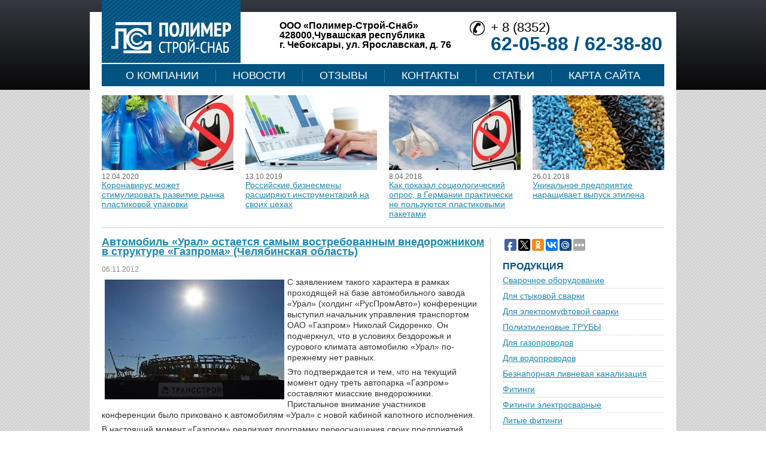

--- FILE ---
content_type: text/html; charset=UTF-8
request_url: http://prok-plus.ru/avtomobil-ural-ostaetsja-samym-vostrebovannym/
body_size: 11194
content:
<!DOCTYPE html>
<html lang="ru-RU">
<head>
<meta charset="UTF-8" />
<title>Автомобиль «Урал» остается самым востребованным внедорожником в структуре «Газпрома» (Челябинская область) - ООО &quot;Полимер-Строй-Снаб&quot;</title>
<link rel="profile" href="http://gmpg.org/xfn/11" />
<link rel="stylesheet" type="text/css" media="all" href="http://prok-plus.ru/site/themes/polimer/style.css" />
<link rel="pingback" href="http://prok-plus.ru/xmlrpc.php" />
<script type="text/javascript" src="https://ajax.googleapis.com/ajax/libs/jquery/1.4.3/jquery.min.js"></script>


<!-- This site is optimized with the Yoast WordPress SEO plugin v1.7.4 - https://yoast.com/wordpress/plugins/seo/ -->
<link rel="canonical" href="http://prok-plus.ru/avtomobil-ural-ostaetsja-samym-vostrebovannym/" />
<!-- / Yoast WordPress SEO plugin. -->

<link rel='stylesheet' id='yarppWidgetCss-css'  href='http://prok-plus.ru/site/modules/yet-another-related-posts-plugin/style/widget.css' type='text/css' media='all' />
<link rel='stylesheet' href='http://prok-plus.ru/site/modules/wp-pagenavi/pagenavi-css.css' type='text/css' media='all' />
		<link rel="stylesheet" type="text/css" href="http://prok-plus.ru/site/modules/nivo-slider-for-wordpress/css/nivoslider4wp.css" />
		<style>
		#slider{
			width:938px;
			height:271px;
			background:transparent url(http://prok-plus.ru/site/modules/nivo-slider-for-wordpress/css/images/loading.gif) no-repeat 50% 50%;
		}
		.nivo-caption {
			background:#000000;
			color:#ffffff;
		}
		</style>
			<script type="text/javascript" src="https://ajax.googleapis.com/ajax/libs/jquery/1.5.1/jquery.min.js"></script>
		<script type="text/javascript" src="http://prok-plus.ru/site/modules/nivo-slider-for-wordpress/js/jquery.nivo.slider.pack.js"></script>
		<script type="text/javascript">
		var $nv4wp = jQuery.noConflict();
		$nv4wp(window).load(function() {
			$nv4wp('#slider').nivoSlider({
				effect:'random',
				slices:15, // For slice animations
				boxCols: 4, // For box animations
				boxRows: 2, // For box animations
				animSpeed:500, // Slide transition speed
				pauseTime:3000, // How long each slide will show
				startSlide:0, // Set starting Slide (0 index)
				directionNav:true, //Next & Prev
				directionNavHide:false, //Only show on hover
				controlNav:true, // 1,2,3... navigation
				controlNavThumbs:false, // Use thumbnails for Control Nav
				controlNavThumbsFromRel:false, // Use image rel for thumbs
				controlNavThumbsSearch: '.jpg', // Replace this with...
				controlNavThumbsReplace: '_thumb.jpg', // ...this in thumb Image src
				keyboardNav:true, //Use left & right arrows
				pauseOnHover:true, //Stop animation while hovering
				manualAdvance:false, //Force manual transitions
				captionOpacity:0.8, //Universal caption opacity
				prevText: 'Prev', // Prev directionNav text
				nextText: 'Next', // Next directionNav text
				beforeChange: function(){}, // Triggers before a slide transition
				afterChange: function(){}, // Triggers after a slide transition
				slideshowEnd: function(){}, // Triggers after all slides have been shown
				lastSlide: function(){}, // Triggers when last slide is shown
				afterLoad: function(){} // Triggers when slider has loaded
			});
		});
		</script>
		<style type="text/css">.broken_link, a.broken_link {
	text-decoration: line-through;
}</style><script type="text/javascript">
$(document).ready(function(){
    if ($('#container').height() < $('#primary').height()) {
    	$('#content').css('height', $('#primary').height());
    }
});
</script>
</head>

<body class="single single-post postid-17098 single-format-standard">
    <div class="topbg"></div>
<div id="wrapper" class="hfeed">
	<div id="header">
		<div id="masthead">
		  <div id="branding" class="cf" role="banner">
			<a href="/"><img alt="" src="http://prok-plus.ru/site/themes/polimer/images/logo.jpg" /></a>
			
			<div id="site-description-two">
				  ООО «Полимер-Строй-Снаб»<br />
				  428000,Чувашская республика<br />
				  г. Чебоксары, ул. Ярославская, д. 76		
			</div>
				<div id="site-description">
				  <p>+ 8 (8352)</p>
				  <p class="bigphone">62-05-88 / 62-38-80</p>				  
				</div>								
			</div><!-- #branding -->

			<div id="access" role="navigation">
			  				<div class="skip-link screen-reader-text"></div>
								<div class="menu-header"><ul id="menu-topmenu" class="menu"><li id="menu-item-467" class="menu-item menu-item-type-post_type menu-item-object-page menu-item-467"><a href="http://prok-plus.ru/">О Компании</a></li>
<li id="menu-item-462" class="menu-item menu-item-type-taxonomy menu-item-object-category menu-item-462"><a href="http://prok-plus.ru/category/novosti/">Новости</a></li>
<li id="menu-item-27271" class="menu-item menu-item-type-taxonomy menu-item-object-category menu-item-27271"><a href="http://prok-plus.ru/category/otzyvy/">Отзывы</a></li>
<li id="menu-item-466" class="menu-item menu-item-type-post_type menu-item-object-page menu-item-466"><a href="http://prok-plus.ru/contact.html">Контакты</a></li>
<li id="menu-item-461" class="menu-item menu-item-type-taxonomy menu-item-object-category menu-item-461"><a href="http://prok-plus.ru/category/stati/">Статьи</a></li>
<li id="menu-item-26699" class="menu-item menu-item-type-post_type menu-item-object-page menu-item-26699"><a href="http://prok-plus.ru/karta-sajta.html">Карта сайта</a></li>
</ul></div>			</div><!-- #access -->
		</div><!-- #masthead -->
	</div><!-- #header -->

	<div id="main">
<div id="main-top">
<ul>
   
  <li class="cf">
  	
	    
	              <img src='/site/modules/kama-thumbnail/thumb/c4d5395e7_220x125.png' alt="Коронавирус может стимулировать развитие рынка пластиковой упаковки" />
	 
	  	 
	   	  <p>12.04.2020</p>
  	<a href="http://prok-plus.ru/koronavirus-mozhet-stimulirovat-razvitie-rynka-plastikovoj-upakovki/">Коронавирус может стимулировать развитие рынка пластиковой упаковки</a>
    </li>
   
  <li class="cf">
  	
	    
	              <img src='/site/modules/kama-thumbnail/thumb/8858300c2_220x125.png' alt="Российские бизнесмены расширяют инструментарий на своих цехах" />
	 
	  	 
	   	  <p>13.10.2019</p>
  	<a href="http://prok-plus.ru/rossijskie-biznesmeny-rasshiryayut-instrumentarij-na-svoix-cexax/">Российские бизнесмены расширяют инструментарий на своих цехах</a>
    </li>
   
  <li class="cf">
  	
	    
	              <img src='/site/modules/kama-thumbnail/thumb/561b4c850_220x125.png' alt="Как показал социологический опрос, в Германии практически не пользуются пластиковыми пакетами" />
	 
	  	 
	   	  <p>8.04.2018</p>
  	<a href="http://prok-plus.ru/kak-pokazal-sociologicheskij-opros-v-germanii-prakticheski-ne-polzuyutsya-plastikovymi-paketami/">Как показал социологический опрос, в Германии практически не пользуются пластиковыми пакетами</a>
    </li>
   
  <li class="cf">
  	
	    
	              <img src='/site/modules/kama-thumbnail/thumb/8ac39a780_220x125.png' alt="Уникальное предприятие наращивает выпуск этилена" />
	 
	  	 
	   	  <p>26.01.2018</p>
  	<a href="http://prok-plus.ru/unikalnoe-predpriyatie-narashhivaet-vypusk-etilena/">Уникальное предприятие наращивает выпуск этилена</a>
    </li>
    
</ul>
	</div><script type="text/javascript">
$(document).ready(function(){
    //$('#content').css('height', $('#container').height());
    //$('#content').css('height', $('#content').height());
});
</script>
<div id="container">
  <div id="content" role="main" class="cf">

	

	<div id="post-17098" class="post-17098 post type-post status-publish format-standard hentry category-poleznoe tag-gazprom tag-avtomobil tag-generalnyj tag-konferencija tag-ural">

	  <h1 class="entry-title">Автомобиль «Урал» остается самым востребованным внедорожником в структуре «Газпрома» (Челябинская область)</h1>
	  	  <div class="entry-meta"><span class="entry-date">06.11.2012</span></div><!-- .entry-meta -->
	  <div class="entry-content">
		<p><img src="/site/files/2013-04-11/avtomobil-ural-ostaetsja-samym-vostrebovannym_1.jpg" width="300" height="200" alt="Автомобиль «Урал» остается самым востребованным внедорожником в структуре «Газпрома» (Челябинская область)" title="Автомобиль «Урал» остается самым востребованным внедорожником в структуре «Газпрома» (Челябинская область)" style="margin:5px" align="left" />
<p>С заявлением такого характера в рамках проходящей на базе автомобильного завода «Урал» (холдинг «РусПромАвто») конференции выступил начальник управления транспортом ОАО «Газпром» Николай Сидоренко. Он подчеркнул, что в условиях бездорожья и сурового климата автомобилю «Урал» по-прежнему нет равных.</p>
<p>Это подтверждается и тем, что на текущий момент одну треть автопарка «Газпром» составляют миасские внедорожники.<span id="more-17098"></span><br />
Пристальное внимание участников конференции было приковано к автомобилям «Урал» с новой кабиной капотного исполнения.</p>
<p>В настоящий момент «Газпром» реализует программу переоснащения своих предприятий новой автотехникой. «Нам надо зарабатывать деньги, чтобы покупать больше таких внедорожников», — отметил Николай Сидоренко, говоря о новых капотных автомобилях. Начальник управления транспорта подчеркнул, что благодаря реализованным в их конструкции техническим решениям миасским автозаводцам удалось на порядок повысить комфортабельность и удобство работы водителя.</p>
<p>По словам генерального директора АЗ «Урал» Виктора Кормана, это гармонично вписывается в концепцию развития обоих акционерных обществ, которые в настоящий момент во главу угла ставят высококвалифицированный персонал и условия его труда.<br />
27 мая работа конференции продолжается.</p>
<p>К переговорному процессу подключились генеральный директор «ГазКомплектИмпэкс» Валерий Голубев и генеральный директор «ГазТехЛизинг» Анатолий Титиевский. По окончании конференции ожидается подписание официальных документов о развитии взаимовыгодного сотрудничества.</p>
<div class='yarpp-related'>
<h3>Похожие материалы:</h3>
<ul class="relatedposts">
<li>
<img src="/site/modules/kama-thumbnail/thumb/1cb2db46c_100x60.png" class="alignleft" alt="АЗ «Урал» делает ставку на внутренний рынок (Россия, Челябинская область)" />
<a href="http://prok-plus.ru/az-ural-delaet-stavku-na-vnutrennij-rynok-rossija/" rel="bookmark" title="АЗ «Урал» делает ставку на внутренний рынок (Россия, Челябинская область)">АЗ «Урал» делает ставку на внутренний рынок (Россия, Челябинская область)</a><br />
На автомобильном заводе «Урал» (холдинг «РусПромАвто») началась серия совещаний с представителями заводов спецтехники. Первое такое мероприятие...<!-- (35.3)-->
<br style="clear: both" />
</li>
<li>
<img src="/site/modules/kama-thumbnail/thumb/3ab69a928_100x60.png" class="alignleft" alt="Делегация АЗ «Урал» (Россия, Челябинская область) посетила Оренбург" />
<a href="http://prok-plus.ru/delegacija-az-ural-rossija-cheljabinskaja-oblast/" rel="bookmark" title="Делегация АЗ «Урал» (Россия, Челябинская область) посетила Оренбург">Делегация АЗ «Урал» (Россия, Челябинская область) посетила Оренбург</a><br />
Представители автомобильного завода «Урал» (холдинг «РусПромАвто») во главе с директором по закупкам предприятия Александром Васильевым посетили...<!-- (34.3)-->
<br style="clear: both" />
</li>
<li>
<img src="/site/modules/kama-thumbnail/thumb/5c2c94e41_100x60.png" class="alignleft" alt="Менеджеры АЗ «Урал» посетят потребителей (Россия, Челябинская область)" />
<a href="http://prok-plus.ru/menedzhery-az-ural-posetjat-potrebitelej-rossija/" rel="bookmark" title="Менеджеры АЗ «Урал» посетят потребителей (Россия, Челябинская область)">Менеджеры АЗ «Урал» посетят потребителей (Россия, Челябинская область)</a><br />
Один раз в квартал каждый из топ-менеджеров автомобильного завода «Урал» (холдинг «РусПромАвто») будет совершать выезды в регионы наиболее...<!-- (32.5)-->
<br style="clear: both" />
</li>
<li>
<img src="/site/modules/kama-thumbnail/thumb/661704018_100x60.png" class="alignleft" alt="На автомобильном заводе «Урал» в серийное производство запущен полноприводный трехосный грузовик-вездеход с капотной компоновкой (Россия, Челябинская область)" />
<a href="http://prok-plus.ru/na-avtomobilnom-zavode-ural-v-serijnoe/" rel="bookmark" title="На автомобильном заводе «Урал» в серийное производство запущен полноприводный трехосный грузовик-вездеход с капотной компоновкой (Россия, Челябинская область)">На автомобильном заводе «Урал» в серийное производство запущен полноприводный трехосный грузовик-вездеход с капотной компоновкой (Россия, Челябинская область)</a><br />
На автомобильном заводе «Урал» в серийное производство запущен полноприводный трехосный грузовик-вездеход «Урал-55557-44» с капотной компоновкой....<!-- (28.2)-->
<br style="clear: both" />
</li>
</ul>
</div>
			  </div><!-- .entry-content -->

	  
	</div><!-- #post-## -->

	
  		<!--<div id="related_posts" class="cf">
	  <h4 class="entry-title">
		
<br />
		<span class="titlebg"></span></h4>
	  <ul id="rel2">	  	  <li class="cf">
	  		<div class="thumbnail-box">
				  
			
                  <img src='/site/modules/kama-thumbnail/thumb/42aa34bf3_160x100.png' alt="«Балткран» получил новый большой заказ от «Бамтоннельстроя»" />
	  	  
	  		</div>
	  		<div class="entry-summary">
				
	  		  <a href="http://prok-plus.ru/baltkran-poluchil-novyj-bolshoj-zakaz-ot/">«Балткран» получил новый большой заказ от «Бамтоннельстроя»</a>
	  		  	  		  <p>2.05.2013</p>
	  <div class="post_description">Холдинг «Бамтоннельстрой» более 30 лет, с 70-х гг. прошлого века, специализируется на строительстве железнодорожных, авто и метро- тоннелей, гидротехнических сооружениях, тоннелей для подземных коммуникаций, а также промышленно-гражданских объектов...</div>
	  		</div>
	  	  </li>
				  	  <li class="cf">
	  		<div class="thumbnail-box">
				  
			
                  <img src='/site/modules/kama-thumbnail/thumb/46543dcbe_160x100.png' alt="Сотрудничество «Сколково» и группы компаний «Ренова»" />
	  	  
	  		</div>
	  		<div class="entry-summary">
				
	  		  <a href="http://prok-plus.ru/sotrudnichestvo-skolkovo-i-gruppy-kompanij-renova/">Сотрудничество «Сколково» и группы компаний «Ренова»</a>
	  		  	  		  <p>27.06.2013</p>
	  <div class="post_description">Группа компаний «Ренова» является главным партнером Фонда «Сколково», которая проинвестировала создание инновационного центра в 2011-2012 годах в сумме более 3,5 миллиардов рублей. Ее совладелец Виктор Вексельберг в 2012 году внес личных инвестиций...</div>
	  		</div>
	  	  </li>
				  	  <li class="cf">
	  		<div class="thumbnail-box">
				  
			
                  <img src='/site/modules/kama-thumbnail/thumb/7638e3bbf_160x100.png' alt="Экскаватор Hyundai для работы в северных регионах" />
	  	  
	  		</div>
	  		<div class="entry-summary">
				
	  		  <a href="http://prok-plus.ru/jekskavator-hyundai-dlja-raboty-v-severnyh/">Экскаватор Hyundai для работы в северных регионах</a>
	  		  	  		  <p>12.04.2013</p>
	  <div class="post_description">В Сургуте состоялась презентация арктической версии нового гусеничного экскаватора Hyundai R300LC-9SH. Этот экскаватор специально сконструирован компанией Hyundai Heavy Industries Co., Ltd. для работы в северных регионах, сообщает сайт ЗАО...</div>
	  		</div>
	  	  </li>
				  	  <li class="cf">
	  		<div class="thumbnail-box">
				  
			
                  <img src='/site/modules/kama-thumbnail/thumb/930bf26b6_160x100.png' alt="Смольный намерен ускорить модернизацию лифтового хозяйства" />
	  	  
	  		</div>
	  		<div class="entry-summary">
				
	  		  <a href="http://prok-plus.ru/smolnyj-nameren-uskorit-modernizaciju-liftovogo/">Смольный намерен ускорить модернизацию лифтового хозяйства</a>
	  		  	  		  <p>16.05.2013</p>
	  <div class="post_description">Смольный намерен ускорить программу модернизации лифтового хозяйства за счет компании «Отис». На заводе компании «Отис» состоялась встреча губернатора города Валентины Матвиенко с руководством компании.
Сегодня в Санкт-Петербурге насчитывается 30...</div>
	  		</div>
	  	  </li>
				  	  <li class="cf">
	  		<div class="thumbnail-box">
				  
			
                  <img src='/site/modules/kama-thumbnail/thumb/661704018_160x100.png' alt="Реформирование жилищного хозяйства" />
	  	  
	  		</div>
	  		<div class="entry-summary">
				
	  		  <a href="http://prok-plus.ru/reformirovanie-zhilishhnogo-xozyajstva/">Реформирование жилищного хозяйства</a>
	  		  	  		  <p>30.04.2013</p>
	  <div class="post_description"> В Жидачеве состоялось совещание относительно перспектив и проблем реформирования жилищно-коммунального хозяйства во Львове. В работе семинара участвовали руководители областного совета и облгосадминистрации, руководители «Львов газа», а также...</div>
	  		</div>
	  	  </li>
			</ul>	</div>-->
	
  </div><!-- #content -->
</div><!-- #container -->


<div id="primary" class="widget-area" role="complementary">
	<div class="socbut">
	<script type="text/javascript">(function(w,doc) {
if (!w.__utlWdgt ) {
    w.__utlWdgt = true;
    var d = doc, s = d.createElement('script'), g = 'getElementsByTagName';
    s.type = 'text/javascript'; s.charset='UTF-8'; s.async = true;
    s.src = ('https:' == w.location.protocol ? 'https' : 'http') + '://w.uptolike.com/widgets/v1/uptolike.js';
    var h=d[g]('body')[0];
    h.appendChild(s);
}})(window,document);
</script>
<div data-background-alpha="0.0" data-orientation="horizontal" data-text-color="000000" data-share-shape="round-rectangle" data-buttons-color="ff9300" data-sn-ids="fb.tw.ok.vk.gp.mr." data-counter-background-color="ffffff" data-share-counter-size="8" data-share-size="20" data-background-color="ededed" data-top-button="false" data-share-counter-type="common" data-pid="1273464" data-counter-background-alpha="1.0" data-share-style="1" data-mode="share" data-following-enable="false" data-like-text-enable="false" data-selection-enable="true" data-icon-color="ffffff" class="uptolike-buttons" ></div> 
	</div>
	<div id="products">
		 <h4 class="widget-title">Продукция<span></span></h4>
		 <ul>
		<li><a href="/swar.html">Сварочное оборудование</a></li>
		<li><a href="/swar2.html">Для стыковой сварки</a></li>
		<li><a href="/swar1.html">Для электромуфтовой сварки</a></li>
		<li><a href="/trub.html">Полиэтиленовые ТРУБЫ</a></li>
		  <li><a href="/trub1.html">Для газопроводов</a></li>
		  <li><a href="/trub2.html">Для водопроводов</a></li>
		  <li><a href="/trub3.html">Безнапорная ливневая канализация</a></li>
		<li><a href="/soed.html">Фитинги</a></li>
		  <li><a href="/soed1.html">Фитинги электросварные</a></li>
		  <li><a href="/soed2.html">Литые фитинги</a></li>
		  <li><a href="/soed3.html">Металлические фитинги</a></li>
		<li><a href="/armatura.html">Трубопроводная арматура</a></li>
		<li><a href="/bashnya.html">Водонапорная башня Рожновского</a></li>
		</ul>
	</div>
 <div class="img-newx">
<div id="ya2">
  <div class="ya-site-form ya-site-form_inited_no" onclick="return {'action':'http://yandex.ru/sitesearch','arrow':false,'bg':'#0153A1','fontsize':12,'fg':'#000000','language':'ru','logo':'rb','publicname':'Поиск по prok-plus.ru','suggest':true,'target':'_blank','tld':'ru','type':2,'usebigdictionary':true,'searchid':2156343,'webopt':false,'websearch':false,'input_fg':'#000000','input_bg':'#ffffff','input_fontStyle':'normal','input_fontWeight':'normal','input_placeholder':null,'input_placeholderColor':'#000000','input_borderColor':'#7f9db9'}">
    <form action="http://yandex.ru/sitesearch" method="get" target="_blank">
      <input type="hidden" name="searchid" value="2156343"/>
      <input type="hidden" name="l10n" value="ru"/>
      <input type="hidden" name="reqenc" value=""/>
      <input type="text" name="text" value=""/>
      <input type="submit" value="Найти"/>
    </form>
  </div>
 
  <script type="text/javascript">
    (function(w,d,c){var s=d.createElement('script'),h=d.getElementsByTagName('script')[0],e=d.documentElement;if((' '+e.className+' ').indexOf(' ya-page_js_yes ')===-1){e.className+=' ya-page_js_yes';}s.type='text/javascript';s.async=true;s.charset='utf-8';s.src=(d.location.protocol==='https:'?'https:':'http:')+'//site.yandex.net/v2.0/js/all.js';h.parentNode.insertBefore(s,h);(w[c]||(w[c]=[])).push(function(){Ya.Site.Form.init()})})(window,document,'yandex_site_callbacks');
  </script>
</div>
<noindex> 	<ul>
 		<li><a href="/soed.html" rel="nofollow">Фитинги<img src="http://prok-plus.ru/site/themes/polimer/images/slide1.png" alt="slide1" width="270" height="78"></a></li>
 		<li><a href="/armatura.html" rel="nofollow">Трубопроводная арматура<img src="http://prok-plus.ru/site/themes/polimer/images/slide2.png" alt="slide2" width="270" height="78"></a></li>
 		<li><a href="/swar.html" rel="nofollow">Сварочное оборудование<img src="http://prok-plus.ru/site/themes/polimer/images/slide3.png" alt="slide3" width="270" height="78"></a></li>
 		<li><a href="/trub.html" rel="nofollow">Полиэтиленовые ТРУБЫ<img src="http://prok-plus.ru/site/themes/polimer/images/slide4.png" alt="slide4" width="270" height="78"></a></li>
 	</ul>
</noindex> </div>  
  <h4 class="widget-title">СТАТЬИ<span></span></h4>
<ul class="side-list">
      <li class="cf">
  	<a href="http://prok-plus.ru/kamernyj-polikarbonat-chto-eto-takoe-i-gde-primenyaetsya/">Камерный поликарбонат &#8211; что это такое и где применяется?</a>
	<div class="side-thumb">
	               <img src='/site/modules/kama-thumbnail/thumb/856be1b2e_160x100.png' alt="Камерный поликарбонат &#8211; что это такое и где применяется?" />
	 
	  	  <p>31.01.2022</p>
		</div>
	<span class="side-cont">
  	
	  Поликарбонат -это полимер из группы полиэфиров с очень хорошими механическими свойствами. Термопластичный, аморфный, с хорошей ударной вязкостью и высокой прозрачностью материал идеально подходит для...	</span>
    </li>
    <li class="cf">
  	<a href="http://prok-plus.ru/sfery-primeneniya-trub-iz-polipropilena/">Сферы применения труб из полипропилена</a>
	<div class="side-thumb">
	               <img src='/site/modules/kama-thumbnail/thumb/0748a6783_160x100.png' alt="Сферы применения труб из полипропилена" />
	 
	  	  <p>25.10.2020</p>
		</div>
	<span class="side-cont">
  	
	  Для изготовления пластиковых труб широко используется полипропилен. Материал является хорошим диэлектриком. Он невосприимчив к коррозии, отличается стойкостью к воздействию щелочей, минеральных...	</span>
    </li>
    <li class="cf">
  	<a href="http://prok-plus.ru/preimushhestva-remonta-podzemnyx-kommunikacij-metodom-gorizontalnogo-bureniya/">Преимущества ремонта подземных коммуникаций методом горизонтального бурения</a>
	<div class="side-thumb">
	               <img src='/site/modules/kama-thumbnail/thumb/cf19a74f9_160x100.png' alt="Преимущества ремонта подземных коммуникаций методом горизонтального бурения" />
	 
	  	  <p>30.04.2020</p>
		</div>
	<span class="side-cont">
  	
	  Как известно, коммуникации необходимы для обеспечения многоквартирных домов горячей и холодной водой, а также газом и поэтому их прокладывают еще на этапе строительства домов. Естественно, что у них...	</span>
    </li>
  </ul>
  <a href="/category/stati/" class="allnews">все статьи</a>  
    
    
	
	  
	
	  
<ul class="xoxo">
  </ul>
</div><!-- #primary .widget-area -->



<h4 class="widget-title redbg" id="spec-title">СПЕЦПРЕДЛОЖЕНИЯ<span></span></h4>
<div class="spec">
<ul class="foot-list">
      <li class="cf">
  	<a href="http://prok-plus.ru/centrirovanie-po-bokovym-storonam/">Центрирование по боковым сторонам</a>
	  Центрирование по внутреннему диаметру целесообразно лишь для зубчатых муфт, когда применяется сплошная закалка ступицы вместе с зубчатым венцом. Шлицевое соединение способно самоцентрироваться. Центрированием по боковым сторонам выступов улучшают...    </li>
    <li class="cf">
  	<a href="http://prok-plus.ru/rol-vodovodov/">Роль водоводов</a>
	  В состав водовода входит собственно трубопровод и относящиеся к нему сооружения и оборудование.

Для водоводов могут быть применены трубы из разных материалов: стали, чугуна, железобетона, асбестоцемента, дерева. Особенности труб из разных...    </li>
  </ul>
  <a href="/category/specpredlozheniya" id="allnews">все спецпредложения</a>
</div>
<h4 class="widget-title redbg">ПАРТНЕРЫ<span></span></h4>
 	<div class="partners">

 		<img src="http://prok-plus.ru/site/themes/polimer/images/logo1.jpg" alt="logo1" width="100" height="60">
 		<img src="http://prok-plus.ru/site/themes/polimer/images/logo2.jpg" alt="logo1" width="100" height="45">
 		<img src="http://prok-plus.ru/site/themes/polimer/images/logo3.gif" alt="logo1" width="100" height="50">
 		<img src="http://prok-plus.ru/site/themes/polimer/images/logo4.png" alt="logo1" width="100" height="30">
 		<img src="http://prok-plus.ru/site/themes/polimer/images/logo7.png" alt="logo1" width="100" height="33">
 	</div>
	</div><!-- #main -->
</div><!-- #wrapper -->
	<div id="footer"  style="height: 120px;" role="contentinfo">
	  <div id="colophon" class="cf">



		<div class="footerbox1">
	
		  <span class="li"><!--LiveInternet counter--><script type="text/javascript"><!--
document.write("<a href='http://www.liveinternet.ru/click' "+
"target=_blank><img src='//counter.yadro.ru/hit?t19.1;r"+
escape(document.referrer)+((typeof(screen)=="undefined")?"":
";s"+screen.width+"*"+screen.height+"*"+(screen.colorDepth?
screen.colorDepth:screen.pixelDepth))+";u"+escape(document.URL)+
";"+Math.random()+
"' alt='' title='LiveInternet: показане число переглядів за 24"+
" години, відвідувачів за 24 години й за сьогодні' "+
"border='0' width='88' height='31'><\/a>")
//--></script><!--/LiveInternet-->
<!-- Yandex.Metrika informer -->
<a href="http://metrika.yandex.ru/stat/?id=25461761&from=informer"
target="_blank" rel="nofollow"><img src="//bs.yandex.ru/informer/25461761/3_1_FFFFFFFF_EFEFEFFF_0_pageviews"
style="width:88px; height:31px; border:0;" alt="яндекс.ћетрика" title="яндекс.ћетрика: данные за сегодн¤ (просмотры, визиты и уникальные посетители)" onclick="try{Ya.Metrika.informer({i:this,id:25461761,lang:'ru'});return false}catch(e){}"/></a>
<!-- /Yandex.Metrika informer -->



<!-- Yandex.Metrika counter -->
<script type="text/javascript">
(function (d, w, c) {
(w[c] = w[c] || []).push(function() {
try {
w.yaCounter25461761 = new Ya.Metrika({id:25461761,
clickmap:true,
trackLinks:true,
accurateTrackBounce:true});
} catch(e) { }
});

var n = d.getElementsByTagName("script")[0],
s = d.createElement("script"),
f = function () { n.parentNode.insertBefore(s, n); };
s.type = "text/javascript";
s.async = true;
s.src = (d.location.protocol == "https:" ? "https:" : "http:") + "//mc.yandex.ru/metrika/watch.js";


if (w.opera == "[object Opera]") {
d.addEventListener("DOMContentLoaded", f, false);
} else { f(); }
})(document, window, "yandex_metrika_callbacks");
</script>
<noscript><div><img src="//mc.yandex.ru/watch/25461761" style="position:absolute; left:-9999px;" alt="" /></div></noscript>

<!-- /Yandex.Metrika counter -->
</span>
		  <p>	  © ООО &laquo;Полимер-Строй-Снаб&raquo;
		  &nbsp;2006-2026</p>
		</div>
		  <div class="footerbox2 cf">
			<ul>
			  <li><a href="/contact.html" rel="nofollow">Контакты</a></li>
			  <li><a href="/category/novosti/" rel="nofollow">Новости</a></li>
		
			  <li><a href="/category/novosti-stroitelstva/" rel="nofollow">Лента</a></li>	
			</ul>
			<ul style="margin:5;">
			  	  <li><a href="/category/poleznoe/" rel="nofollow">Полезное</a></li>
			  <li><a href="/category/publicatsii/" rel="nofollow">Публикации</a></li>
			  <li><a href="/articles.html" rel="nofollow">Статьи</a></li>
              </ul>
            
			 
            <ul id="menu_list">   
				<li id="mavrcatlist"><a href="/category/raznoe" title="Просмотреть все записи в рубрике &laquo;Разное&raquo;">Разное</a>
				   <ul>
							<li class="cat-item cat-item-10992"><a href="http://prok-plus.ru/category/zdorovie2/" title="Просмотреть все записи в рубрике Здоровье">Здоровье</a>
</li>
	<li class="cat-item cat-item-11002"><a href="http://prok-plus.ru/category/kultura-2/" title="Просмотреть все записи в рубрике Культура">Культура</a>
</li>
	<li class="cat-item cat-item-10990"><a href="http://prok-plus.ru/category/nauka2/" title="Просмотреть все записи в рубрике Наука">Наука</a>
</li>
	<li class="cat-item cat-item-10996"><a href="http://prok-plus.ru/category/otnosheniya2/" title="Просмотреть все записи в рубрике Отношения">Отношения</a>
</li>
	<li class="cat-item cat-item-10995"><a href="http://prok-plus.ru/category/pokupki2/" title="Просмотреть все записи в рубрике Покупки">Покупки</a>
</li>
	<li class="cat-item cat-item-7108"><a href="http://prok-plus.ru/category/poleznoe/" title="Просмотреть все записи в рубрике Полезное">Полезное</a>
</li>
	<li class="cat-item cat-item-10993"><a href="http://prok-plus.ru/category/semiya2/" title="Просмотреть все записи в рубрике Семья">Семья</a>
</li>
	<li class="cat-item cat-item-10997"><a href="http://prok-plus.ru/category/stroitelstvo2/" title="Просмотреть все записи в рубрике Строительство">Строительство</a>
</li>
	<li class="cat-item cat-item-10991"><a href="http://prok-plus.ru/category/texnika2/" title="Просмотреть все записи в рубрике Техника">Техника</a>
</li>
	<li class="cat-item cat-item-10998"><a href="http://prok-plus.ru/category/uslugi2/" title="Просмотреть все записи в рубрике Услуги">Услуги</a>
</li>
	<li class="cat-item cat-item-10994"><a href="http://prok-plus.ru/category/uyut2/" title="Просмотреть все записи в рубрике Уют">Уют</a>
</li>
				   </ul>
				</li>           
			</ul>
			
		  </div>
		  <div class="footerbox3">
		  428000,Чувашская республика,<br />
		  г. Чебоксары, ул. Ярославская, д. 76<br />
		  8 (8352) 62-05-88 / 62-38-80	
		  </div> 

		</div><!-- #colophon -->
	</div><!-- #footer -->
<link rel='stylesheet' id='yarppRelatedCss-css'  href='http://prok-plus.ru/site/modules/yet-another-related-posts-plugin/style/related.css' type='text/css' media='all' />
</body>
</html>

--- FILE ---
content_type: text/css
request_url: http://prok-plus.ru/site/modules/nivo-slider-for-wordpress/css/nivoslider4wp.css
body_size: 818
content:
/* The Nivo Slider styles */
#slider {
  position:relative;
  background:url(images/loading.gif) no-repeat 50% 50%;
}
#slider img {
  position:absolute;
  top:0px;
  left:0px;
  display:none;
}
#slider a {
  border:0;
  display:block;
}
.nivoSlider {
  position:relative;
  width:600px;
  background:url(images/loading.gif) no-repeat 50% 50%;
}
.nivoSlider img {
  position:absolute;
  top:0px;
  left:0px;
}
/* If an image is wrapped in a link */
.nivoSlider a.nivo-imageLink {
  position:absolute;
  top:0px;
  left:0px;
  width:100%;
  height:100%;
  border:0;
  padding:0;
  margin:0;
  z-index:6;
  display:none;
}
/* The slices and boxes in the Slider */
.nivo-slice {
  display:block;
  position:absolute;
  z-index:5;
  height:100%;
}
.nivo-box {
  display:block;
  position:absolute;
  z-index:5;
}
/* Caption styles */
.nivo-caption {
  position:absolute;
  left:0px;
  bottom:0px;
  background:#000;
  color:#fff;
  width:100%;
  z-index:89;
  padding:15px 0;
}
.nivo-caption p {
  padding:0 20px;
  margin:0;
  font-size:14px;
}
.nivo-caption a {
  display:inline !important;
}
.nivo-html-caption {
  display:none;
}
/* Direction nav styles (e.g. Next & Prev) */
.nivo-directionNav a {
  position:absolute;
  top:45%;
  z-index:99;
  cursor:pointer;
}
.nivo-prevNav {
  left:0px;
}
.nivo-nextNav {
  right:0px;
}
/*============================*/
/*=== Custom Slider Styles ===*/
/*============================*/
#slider {
  border: 1px solid #bebebe;
}
#slider img {
  position:absolute;
  top:0px;
  left:0px;
  display:none;
}
#slider a {
  border:0;
  display:block;
}



.nivo-controlNav:hover{opacity: 1;}  /*= НОВОЕ =*/

.nivo-controlNav a {
  display:block;
  width:22px;
  height:22px;
  background:url(images/bullets.png) no-repeat;
  text-indent:-9999px;
  border:0;
  margin-right:0px;  /*= НОВОЕ =*/
  float:left;
}
.nivo-controlNav a.active {
  background-position:0 -22px;
}

.nivo-directionNav a {
  display:block;
  width:16px;  /*= НОВОЕ =*/
  height:31px;  /*= НОВОЕ =*/
  background:url(images/slide-right.gif) no-repeat;
  text-indent:-9999px;
  border:0;
}
a.nivo-nextNav {
  right: -30px;  /*= НОВОЕ =*/
}
a.nivo-prevNav {
  left:-30px;  /*= НОВОЕ =*/
}
a.nivo-prevNav {
  background:url(images/slide-left.gif) no-repeat;
}
.nivo-caption {
  text-shadow:none;
  font-family: Helvetica, Arial, sans-serif;
}
.nivo-caption a {
  color:#efe9d1;
  text-decoration:underline;
}
.nivo-directionNav a{top: 50%;}  /*= НОВОЕ =*/
#sliderbox {position: relative;}

--- FILE ---
content_type: application/javascript;charset=utf-8
request_url: https://w.uptolike.com/widgets/v1/version.js?cb=cb__utl_cb_share_17690088453822
body_size: 396
content:
cb__utl_cb_share_17690088453822('1ea92d09c43527572b24fe052f11127b');